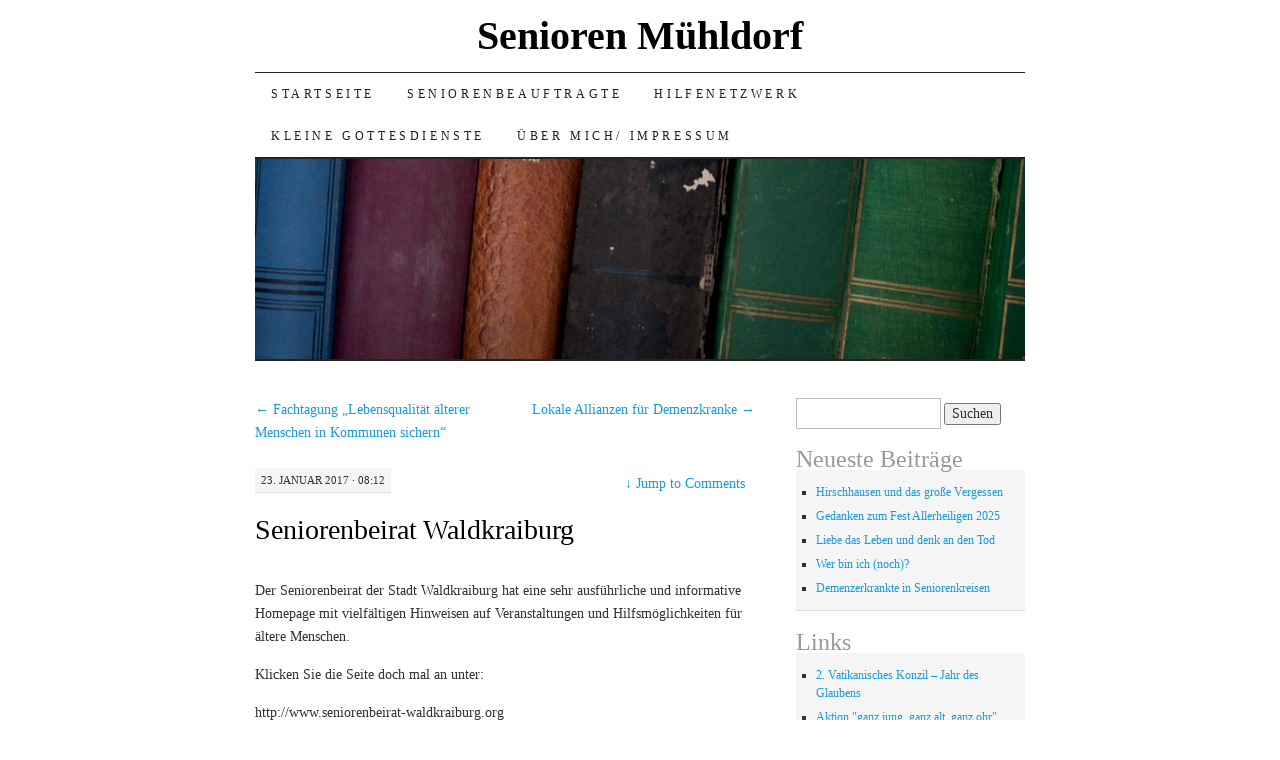

--- FILE ---
content_type: text/html; charset=UTF-8
request_url: https://senioren-muehldorf.de/2017/01/seniorenbeirat-waldkraiburg/
body_size: 9859
content:
<!DOCTYPE html>
<!--[if IE 7]>
<html id="ie7" lang="de">
<![endif]-->
<!--[if (gt IE 7) | (!IE)]><!-->
<html lang="de">
<!--<![endif]-->
<head>
<meta charset="UTF-8" />
<title>Seniorenbeirat Waldkraiburg | Senioren Mühldorf</title>
<link rel="profile" href="http://gmpg.org/xfn/11" />
<link rel="pingback" href="https://senioren-muehldorf.de/xmlrpc.php" />
<meta name='robots' content='max-image-preview:large' />
	<style>img:is([sizes="auto" i], [sizes^="auto," i]) { contain-intrinsic-size: 3000px 1500px }</style>
	<link rel='dns-prefetch' href='//stats.wp.com' />
<link rel='dns-prefetch' href='//v0.wordpress.com' />
<link rel="alternate" type="application/rss+xml" title="Senioren Mühldorf &raquo; Feed" href="https://senioren-muehldorf.de/feed/" />
<link rel="alternate" type="application/rss+xml" title="Senioren Mühldorf &raquo; Kommentar-Feed" href="https://senioren-muehldorf.de/comments/feed/" />
<link rel="alternate" type="application/rss+xml" title="Senioren Mühldorf &raquo; Seniorenbeirat Waldkraiburg-Kommentar-Feed" href="https://senioren-muehldorf.de/2017/01/seniorenbeirat-waldkraiburg/feed/" />
<script type="text/javascript">
/* <![CDATA[ */
window._wpemojiSettings = {"baseUrl":"https:\/\/s.w.org\/images\/core\/emoji\/16.0.1\/72x72\/","ext":".png","svgUrl":"https:\/\/s.w.org\/images\/core\/emoji\/16.0.1\/svg\/","svgExt":".svg","source":{"concatemoji":"https:\/\/senioren-muehldorf.de\/wp-includes\/js\/wp-emoji-release.min.js?ver=6.8.3"}};
/*! This file is auto-generated */
!function(s,n){var o,i,e;function c(e){try{var t={supportTests:e,timestamp:(new Date).valueOf()};sessionStorage.setItem(o,JSON.stringify(t))}catch(e){}}function p(e,t,n){e.clearRect(0,0,e.canvas.width,e.canvas.height),e.fillText(t,0,0);var t=new Uint32Array(e.getImageData(0,0,e.canvas.width,e.canvas.height).data),a=(e.clearRect(0,0,e.canvas.width,e.canvas.height),e.fillText(n,0,0),new Uint32Array(e.getImageData(0,0,e.canvas.width,e.canvas.height).data));return t.every(function(e,t){return e===a[t]})}function u(e,t){e.clearRect(0,0,e.canvas.width,e.canvas.height),e.fillText(t,0,0);for(var n=e.getImageData(16,16,1,1),a=0;a<n.data.length;a++)if(0!==n.data[a])return!1;return!0}function f(e,t,n,a){switch(t){case"flag":return n(e,"\ud83c\udff3\ufe0f\u200d\u26a7\ufe0f","\ud83c\udff3\ufe0f\u200b\u26a7\ufe0f")?!1:!n(e,"\ud83c\udde8\ud83c\uddf6","\ud83c\udde8\u200b\ud83c\uddf6")&&!n(e,"\ud83c\udff4\udb40\udc67\udb40\udc62\udb40\udc65\udb40\udc6e\udb40\udc67\udb40\udc7f","\ud83c\udff4\u200b\udb40\udc67\u200b\udb40\udc62\u200b\udb40\udc65\u200b\udb40\udc6e\u200b\udb40\udc67\u200b\udb40\udc7f");case"emoji":return!a(e,"\ud83e\udedf")}return!1}function g(e,t,n,a){var r="undefined"!=typeof WorkerGlobalScope&&self instanceof WorkerGlobalScope?new OffscreenCanvas(300,150):s.createElement("canvas"),o=r.getContext("2d",{willReadFrequently:!0}),i=(o.textBaseline="top",o.font="600 32px Arial",{});return e.forEach(function(e){i[e]=t(o,e,n,a)}),i}function t(e){var t=s.createElement("script");t.src=e,t.defer=!0,s.head.appendChild(t)}"undefined"!=typeof Promise&&(o="wpEmojiSettingsSupports",i=["flag","emoji"],n.supports={everything:!0,everythingExceptFlag:!0},e=new Promise(function(e){s.addEventListener("DOMContentLoaded",e,{once:!0})}),new Promise(function(t){var n=function(){try{var e=JSON.parse(sessionStorage.getItem(o));if("object"==typeof e&&"number"==typeof e.timestamp&&(new Date).valueOf()<e.timestamp+604800&&"object"==typeof e.supportTests)return e.supportTests}catch(e){}return null}();if(!n){if("undefined"!=typeof Worker&&"undefined"!=typeof OffscreenCanvas&&"undefined"!=typeof URL&&URL.createObjectURL&&"undefined"!=typeof Blob)try{var e="postMessage("+g.toString()+"("+[JSON.stringify(i),f.toString(),p.toString(),u.toString()].join(",")+"));",a=new Blob([e],{type:"text/javascript"}),r=new Worker(URL.createObjectURL(a),{name:"wpTestEmojiSupports"});return void(r.onmessage=function(e){c(n=e.data),r.terminate(),t(n)})}catch(e){}c(n=g(i,f,p,u))}t(n)}).then(function(e){for(var t in e)n.supports[t]=e[t],n.supports.everything=n.supports.everything&&n.supports[t],"flag"!==t&&(n.supports.everythingExceptFlag=n.supports.everythingExceptFlag&&n.supports[t]);n.supports.everythingExceptFlag=n.supports.everythingExceptFlag&&!n.supports.flag,n.DOMReady=!1,n.readyCallback=function(){n.DOMReady=!0}}).then(function(){return e}).then(function(){var e;n.supports.everything||(n.readyCallback(),(e=n.source||{}).concatemoji?t(e.concatemoji):e.wpemoji&&e.twemoji&&(t(e.twemoji),t(e.wpemoji)))}))}((window,document),window._wpemojiSettings);
/* ]]> */
</script>
<link rel='stylesheet' id='twoclick-social-media-buttons-css' href='https://senioren-muehldorf.de/wp-content/plugins/2-click-socialmedia-buttons/css/socialshareprivacy-min.css?ver=1.6.4' type='text/css' media='all' />
<style id='wp-emoji-styles-inline-css' type='text/css'>

	img.wp-smiley, img.emoji {
		display: inline !important;
		border: none !important;
		box-shadow: none !important;
		height: 1em !important;
		width: 1em !important;
		margin: 0 0.07em !important;
		vertical-align: -0.1em !important;
		background: none !important;
		padding: 0 !important;
	}
</style>
<link rel='stylesheet' id='wp-block-library-css' href='https://senioren-muehldorf.de/wp-includes/css/dist/block-library/style.min.css?ver=6.8.3' type='text/css' media='all' />
<style id='classic-theme-styles-inline-css' type='text/css'>
/*! This file is auto-generated */
.wp-block-button__link{color:#fff;background-color:#32373c;border-radius:9999px;box-shadow:none;text-decoration:none;padding:calc(.667em + 2px) calc(1.333em + 2px);font-size:1.125em}.wp-block-file__button{background:#32373c;color:#fff;text-decoration:none}
</style>
<link rel='stylesheet' id='mediaelement-css' href='https://senioren-muehldorf.de/wp-includes/js/mediaelement/mediaelementplayer-legacy.min.css?ver=4.2.17' type='text/css' media='all' />
<link rel='stylesheet' id='wp-mediaelement-css' href='https://senioren-muehldorf.de/wp-includes/js/mediaelement/wp-mediaelement.min.css?ver=6.8.3' type='text/css' media='all' />
<style id='jetpack-sharing-buttons-style-inline-css' type='text/css'>
.jetpack-sharing-buttons__services-list{display:flex;flex-direction:row;flex-wrap:wrap;gap:0;list-style-type:none;margin:5px;padding:0}.jetpack-sharing-buttons__services-list.has-small-icon-size{font-size:12px}.jetpack-sharing-buttons__services-list.has-normal-icon-size{font-size:16px}.jetpack-sharing-buttons__services-list.has-large-icon-size{font-size:24px}.jetpack-sharing-buttons__services-list.has-huge-icon-size{font-size:36px}@media print{.jetpack-sharing-buttons__services-list{display:none!important}}.editor-styles-wrapper .wp-block-jetpack-sharing-buttons{gap:0;padding-inline-start:0}ul.jetpack-sharing-buttons__services-list.has-background{padding:1.25em 2.375em}
</style>
<style id='global-styles-inline-css' type='text/css'>
:root{--wp--preset--aspect-ratio--square: 1;--wp--preset--aspect-ratio--4-3: 4/3;--wp--preset--aspect-ratio--3-4: 3/4;--wp--preset--aspect-ratio--3-2: 3/2;--wp--preset--aspect-ratio--2-3: 2/3;--wp--preset--aspect-ratio--16-9: 16/9;--wp--preset--aspect-ratio--9-16: 9/16;--wp--preset--color--black: #000000;--wp--preset--color--cyan-bluish-gray: #abb8c3;--wp--preset--color--white: #ffffff;--wp--preset--color--pale-pink: #f78da7;--wp--preset--color--vivid-red: #cf2e2e;--wp--preset--color--luminous-vivid-orange: #ff6900;--wp--preset--color--luminous-vivid-amber: #fcb900;--wp--preset--color--light-green-cyan: #7bdcb5;--wp--preset--color--vivid-green-cyan: #00d084;--wp--preset--color--pale-cyan-blue: #8ed1fc;--wp--preset--color--vivid-cyan-blue: #0693e3;--wp--preset--color--vivid-purple: #9b51e0;--wp--preset--gradient--vivid-cyan-blue-to-vivid-purple: linear-gradient(135deg,rgba(6,147,227,1) 0%,rgb(155,81,224) 100%);--wp--preset--gradient--light-green-cyan-to-vivid-green-cyan: linear-gradient(135deg,rgb(122,220,180) 0%,rgb(0,208,130) 100%);--wp--preset--gradient--luminous-vivid-amber-to-luminous-vivid-orange: linear-gradient(135deg,rgba(252,185,0,1) 0%,rgba(255,105,0,1) 100%);--wp--preset--gradient--luminous-vivid-orange-to-vivid-red: linear-gradient(135deg,rgba(255,105,0,1) 0%,rgb(207,46,46) 100%);--wp--preset--gradient--very-light-gray-to-cyan-bluish-gray: linear-gradient(135deg,rgb(238,238,238) 0%,rgb(169,184,195) 100%);--wp--preset--gradient--cool-to-warm-spectrum: linear-gradient(135deg,rgb(74,234,220) 0%,rgb(151,120,209) 20%,rgb(207,42,186) 40%,rgb(238,44,130) 60%,rgb(251,105,98) 80%,rgb(254,248,76) 100%);--wp--preset--gradient--blush-light-purple: linear-gradient(135deg,rgb(255,206,236) 0%,rgb(152,150,240) 100%);--wp--preset--gradient--blush-bordeaux: linear-gradient(135deg,rgb(254,205,165) 0%,rgb(254,45,45) 50%,rgb(107,0,62) 100%);--wp--preset--gradient--luminous-dusk: linear-gradient(135deg,rgb(255,203,112) 0%,rgb(199,81,192) 50%,rgb(65,88,208) 100%);--wp--preset--gradient--pale-ocean: linear-gradient(135deg,rgb(255,245,203) 0%,rgb(182,227,212) 50%,rgb(51,167,181) 100%);--wp--preset--gradient--electric-grass: linear-gradient(135deg,rgb(202,248,128) 0%,rgb(113,206,126) 100%);--wp--preset--gradient--midnight: linear-gradient(135deg,rgb(2,3,129) 0%,rgb(40,116,252) 100%);--wp--preset--font-size--small: 13px;--wp--preset--font-size--medium: 20px;--wp--preset--font-size--large: 36px;--wp--preset--font-size--x-large: 42px;--wp--preset--spacing--20: 0.44rem;--wp--preset--spacing--30: 0.67rem;--wp--preset--spacing--40: 1rem;--wp--preset--spacing--50: 1.5rem;--wp--preset--spacing--60: 2.25rem;--wp--preset--spacing--70: 3.38rem;--wp--preset--spacing--80: 5.06rem;--wp--preset--shadow--natural: 6px 6px 9px rgba(0, 0, 0, 0.2);--wp--preset--shadow--deep: 12px 12px 50px rgba(0, 0, 0, 0.4);--wp--preset--shadow--sharp: 6px 6px 0px rgba(0, 0, 0, 0.2);--wp--preset--shadow--outlined: 6px 6px 0px -3px rgba(255, 255, 255, 1), 6px 6px rgba(0, 0, 0, 1);--wp--preset--shadow--crisp: 6px 6px 0px rgba(0, 0, 0, 1);}:where(.is-layout-flex){gap: 0.5em;}:where(.is-layout-grid){gap: 0.5em;}body .is-layout-flex{display: flex;}.is-layout-flex{flex-wrap: wrap;align-items: center;}.is-layout-flex > :is(*, div){margin: 0;}body .is-layout-grid{display: grid;}.is-layout-grid > :is(*, div){margin: 0;}:where(.wp-block-columns.is-layout-flex){gap: 2em;}:where(.wp-block-columns.is-layout-grid){gap: 2em;}:where(.wp-block-post-template.is-layout-flex){gap: 1.25em;}:where(.wp-block-post-template.is-layout-grid){gap: 1.25em;}.has-black-color{color: var(--wp--preset--color--black) !important;}.has-cyan-bluish-gray-color{color: var(--wp--preset--color--cyan-bluish-gray) !important;}.has-white-color{color: var(--wp--preset--color--white) !important;}.has-pale-pink-color{color: var(--wp--preset--color--pale-pink) !important;}.has-vivid-red-color{color: var(--wp--preset--color--vivid-red) !important;}.has-luminous-vivid-orange-color{color: var(--wp--preset--color--luminous-vivid-orange) !important;}.has-luminous-vivid-amber-color{color: var(--wp--preset--color--luminous-vivid-amber) !important;}.has-light-green-cyan-color{color: var(--wp--preset--color--light-green-cyan) !important;}.has-vivid-green-cyan-color{color: var(--wp--preset--color--vivid-green-cyan) !important;}.has-pale-cyan-blue-color{color: var(--wp--preset--color--pale-cyan-blue) !important;}.has-vivid-cyan-blue-color{color: var(--wp--preset--color--vivid-cyan-blue) !important;}.has-vivid-purple-color{color: var(--wp--preset--color--vivid-purple) !important;}.has-black-background-color{background-color: var(--wp--preset--color--black) !important;}.has-cyan-bluish-gray-background-color{background-color: var(--wp--preset--color--cyan-bluish-gray) !important;}.has-white-background-color{background-color: var(--wp--preset--color--white) !important;}.has-pale-pink-background-color{background-color: var(--wp--preset--color--pale-pink) !important;}.has-vivid-red-background-color{background-color: var(--wp--preset--color--vivid-red) !important;}.has-luminous-vivid-orange-background-color{background-color: var(--wp--preset--color--luminous-vivid-orange) !important;}.has-luminous-vivid-amber-background-color{background-color: var(--wp--preset--color--luminous-vivid-amber) !important;}.has-light-green-cyan-background-color{background-color: var(--wp--preset--color--light-green-cyan) !important;}.has-vivid-green-cyan-background-color{background-color: var(--wp--preset--color--vivid-green-cyan) !important;}.has-pale-cyan-blue-background-color{background-color: var(--wp--preset--color--pale-cyan-blue) !important;}.has-vivid-cyan-blue-background-color{background-color: var(--wp--preset--color--vivid-cyan-blue) !important;}.has-vivid-purple-background-color{background-color: var(--wp--preset--color--vivid-purple) !important;}.has-black-border-color{border-color: var(--wp--preset--color--black) !important;}.has-cyan-bluish-gray-border-color{border-color: var(--wp--preset--color--cyan-bluish-gray) !important;}.has-white-border-color{border-color: var(--wp--preset--color--white) !important;}.has-pale-pink-border-color{border-color: var(--wp--preset--color--pale-pink) !important;}.has-vivid-red-border-color{border-color: var(--wp--preset--color--vivid-red) !important;}.has-luminous-vivid-orange-border-color{border-color: var(--wp--preset--color--luminous-vivid-orange) !important;}.has-luminous-vivid-amber-border-color{border-color: var(--wp--preset--color--luminous-vivid-amber) !important;}.has-light-green-cyan-border-color{border-color: var(--wp--preset--color--light-green-cyan) !important;}.has-vivid-green-cyan-border-color{border-color: var(--wp--preset--color--vivid-green-cyan) !important;}.has-pale-cyan-blue-border-color{border-color: var(--wp--preset--color--pale-cyan-blue) !important;}.has-vivid-cyan-blue-border-color{border-color: var(--wp--preset--color--vivid-cyan-blue) !important;}.has-vivid-purple-border-color{border-color: var(--wp--preset--color--vivid-purple) !important;}.has-vivid-cyan-blue-to-vivid-purple-gradient-background{background: var(--wp--preset--gradient--vivid-cyan-blue-to-vivid-purple) !important;}.has-light-green-cyan-to-vivid-green-cyan-gradient-background{background: var(--wp--preset--gradient--light-green-cyan-to-vivid-green-cyan) !important;}.has-luminous-vivid-amber-to-luminous-vivid-orange-gradient-background{background: var(--wp--preset--gradient--luminous-vivid-amber-to-luminous-vivid-orange) !important;}.has-luminous-vivid-orange-to-vivid-red-gradient-background{background: var(--wp--preset--gradient--luminous-vivid-orange-to-vivid-red) !important;}.has-very-light-gray-to-cyan-bluish-gray-gradient-background{background: var(--wp--preset--gradient--very-light-gray-to-cyan-bluish-gray) !important;}.has-cool-to-warm-spectrum-gradient-background{background: var(--wp--preset--gradient--cool-to-warm-spectrum) !important;}.has-blush-light-purple-gradient-background{background: var(--wp--preset--gradient--blush-light-purple) !important;}.has-blush-bordeaux-gradient-background{background: var(--wp--preset--gradient--blush-bordeaux) !important;}.has-luminous-dusk-gradient-background{background: var(--wp--preset--gradient--luminous-dusk) !important;}.has-pale-ocean-gradient-background{background: var(--wp--preset--gradient--pale-ocean) !important;}.has-electric-grass-gradient-background{background: var(--wp--preset--gradient--electric-grass) !important;}.has-midnight-gradient-background{background: var(--wp--preset--gradient--midnight) !important;}.has-small-font-size{font-size: var(--wp--preset--font-size--small) !important;}.has-medium-font-size{font-size: var(--wp--preset--font-size--medium) !important;}.has-large-font-size{font-size: var(--wp--preset--font-size--large) !important;}.has-x-large-font-size{font-size: var(--wp--preset--font-size--x-large) !important;}
:where(.wp-block-post-template.is-layout-flex){gap: 1.25em;}:where(.wp-block-post-template.is-layout-grid){gap: 1.25em;}
:where(.wp-block-columns.is-layout-flex){gap: 2em;}:where(.wp-block-columns.is-layout-grid){gap: 2em;}
:root :where(.wp-block-pullquote){font-size: 1.5em;line-height: 1.6;}
</style>
<link rel='stylesheet' id='pilcrow-css' href='https://senioren-muehldorf.de/wp-content/themes/pilcrow/style.css?ver=6.8.3' type='text/css' media='all' />
<script type="text/javascript" src="https://senioren-muehldorf.de/wp-includes/js/jquery/jquery.min.js?ver=3.7.1" id="jquery-core-js"></script>
<script type="text/javascript" src="https://senioren-muehldorf.de/wp-includes/js/jquery/jquery-migrate.min.js?ver=3.4.1" id="jquery-migrate-js"></script>
<link rel="https://api.w.org/" href="https://senioren-muehldorf.de/wp-json/" /><link rel="alternate" title="JSON" type="application/json" href="https://senioren-muehldorf.de/wp-json/wp/v2/posts/2398" /><link rel="EditURI" type="application/rsd+xml" title="RSD" href="https://senioren-muehldorf.de/xmlrpc.php?rsd" />
<meta name="generator" content="WordPress 6.8.3" />
<link rel="canonical" href="https://senioren-muehldorf.de/2017/01/seniorenbeirat-waldkraiburg/" />
<link rel='shortlink' href='https://wp.me/p6ZOcg-CG' />
<link rel="alternate" title="oEmbed (JSON)" type="application/json+oembed" href="https://senioren-muehldorf.de/wp-json/oembed/1.0/embed?url=https%3A%2F%2Fsenioren-muehldorf.de%2F2017%2F01%2Fseniorenbeirat-waldkraiburg%2F" />
<link rel="alternate" title="oEmbed (XML)" type="text/xml+oembed" href="https://senioren-muehldorf.de/wp-json/oembed/1.0/embed?url=https%3A%2F%2Fsenioren-muehldorf.de%2F2017%2F01%2Fseniorenbeirat-waldkraiburg%2F&#038;format=xml" />

<!-- OpenGraph Tags (added by 2-Click Social Media Buttons) -->
<meta property="og:site_name" content="Senioren Mühldorf"/>
<meta property="og:locale" content="de_DE"/>
<meta property="og:locale:alternate" content="de_DE"/>
<meta property="og:type" content="article"/>
<meta property="og:title" content="Seniorenbeirat Waldkraiburg"/>
<meta property="og:url" content="https://senioren-muehldorf.de/2017/01/seniorenbeirat-waldkraiburg/"/>
<meta property="og:description" content="Der Seniorenbeirat der Stadt Waldkraiburg hat eine sehr ausführliche und informative Homepage mit vielfältigen Hinweisen auf Veranstaltungen und Hilfsmöglichkeiten für ältere Menschen.

Klicken Sie die Seite doch mal an unter:

http://www.seniorenbeirat-waldkraiburg.org"/>
<!-- /OpenGraph Tags -->

	<style>img#wpstats{display:none}</style>
				<style type="text/css" id="wp-custom-css">
			#site-title {
    text-align: center;
}		</style>
		</head>

<body class="wp-singular post-template-default single single-post postid-2398 single-format-standard wp-theme-pilcrow two-column content-sidebar color-light">
<div id="container" class="hfeed">
	<div id="page" class="blog">
		<div id="header">
						<div id="site-title">
				<span>
					<a href="https://senioren-muehldorf.de/" title="Senioren Mühldorf" rel="home">Senioren Mühldorf</a>
				</span>
			</div>

			<div id="nav" role="navigation">
			  				<div class="skip-link screen-reader-text"><a href="#content" title="Skip to content">Skip to content</a></div>
								<div class="menu-header"><ul id="menu-menu-1" class="menu"><li id="menu-item-2355" class="menu-item menu-item-type-custom menu-item-object-custom menu-item-home menu-item-2355"><a href="http://senioren-muehldorf.de/">Startseite</a></li>
<li id="menu-item-2361" class="menu-item menu-item-type-taxonomy menu-item-object-category current-post-ancestor current-menu-parent current-post-parent menu-item-2361"><a href="https://senioren-muehldorf.de/category/seniorenbeauftragte/">Seniorenbeauftragte</a></li>
<li id="menu-item-2356" class="menu-item menu-item-type-post_type menu-item-object-page menu-item-2356"><a href="https://senioren-muehldorf.de/hilfenetzwerk/">Hilfenetzwerk</a></li>
<li id="menu-item-2359" class="menu-item menu-item-type-post_type menu-item-object-page menu-item-2359"><a href="https://senioren-muehldorf.de/themen/">Kleine Gottesdienste</a></li>
<li id="menu-item-2360" class="menu-item menu-item-type-post_type menu-item-object-page menu-item-2360"><a href="https://senioren-muehldorf.de/uber-mich/">Über mich/ Impressum</a></li>
</ul></div>			</div><!-- #nav -->

			<div id="pic">
				<a href="https://senioren-muehldorf.de/" rel="home">
										<img src="https://senioren-muehldorf.de/wp-content/themes/pilcrow/images/headers/books.jpg" width="770" height="200" alt="" />
								</a>
			</div><!-- #pic -->
		</div><!-- #header -->

		<div id="content-box">

<div id="content-container">
	<div id="content" role="main">

	
<div id="nav-above" class="navigation">
	<div class="nav-previous"><a href="https://senioren-muehldorf.de/2017/01/fachtagung-lebensqualitaet-aelterer-menschen-in-kommunen-sichern/" rel="prev"><span class="meta-nav">&larr;</span> Fachtagung &#8222;Lebensqualität älterer Menschen in Kommunen sichern&#8220;</a></div>
	<div class="nav-next"><a href="https://senioren-muehldorf.de/2017/01/lokale-allianzen-fuer-demenzkranke/" rel="next">Lokale Allianzen für Demenzkranke <span class="meta-nav">&rarr;</span></a></div>
</div><!-- #nav-above -->

<div id="post-2398" class="post-2398 post type-post status-publish format-standard hentry category-seniorenbeauftragte">
	<div class="entry-meta">

		23. Januar 2017 &middot; 08:12	</div><!-- .entry-meta -->

		<div class="jump"><a href="https://senioren-muehldorf.de/2017/01/seniorenbeirat-waldkraiburg/#comments"><span class="meta-nav">&darr; </span>Jump to Comments</a></div>
	<h1 class="entry-title"><a href="https://senioren-muehldorf.de/2017/01/seniorenbeirat-waldkraiburg/" rel="bookmark">Seniorenbeirat Waldkraiburg</a></h1>
	<div class="entry entry-content">
		<p>Der Seniorenbeirat der Stadt Waldkraiburg hat eine sehr ausführliche und informative Homepage mit vielfältigen Hinweisen auf Veranstaltungen und Hilfsmöglichkeiten für ältere Menschen.</p>
<p>Klicken Sie die Seite doch mal an unter:</p>
<p>http://www.seniorenbeirat-waldkraiburg.org</p>
<div class="twoclick_social_bookmarks_post_2398 social_share_privacy clearfix 1.6.4 locale-de_DE sprite-de_DE"></div><div class="twoclick-js"><script type="text/javascript">/* <![CDATA[ */
jQuery(document).ready(function($){if($('.twoclick_social_bookmarks_post_2398')){$('.twoclick_social_bookmarks_post_2398').socialSharePrivacy({"services":{"facebook":{"status":"on","txt_info":"","perma_option":"off","action":"recommend","language":"de_DE"},"twitter":{"reply_to":"","tweet_text":"Seniorenbeirat%20Waldkraiburg","status":"on","txt_info":"","perma_option":"off","language":"de","referrer_track":""},"gplus":{"status":"on","txt_info":"","perma_option":"off","referrer_track":""}},"txt_help":"","settings_perma":"","info_link":"","uri":"https:\/\/senioren-muehldorf.de\/2017\/01\/seniorenbeirat-waldkraiburg\/","post_id":2398,"post_title_referrer_track":"Seniorenbeirat+Waldkraiburg","display_infobox":"on"});}});
/* ]]&gt; */</script></div>	</div><!-- .entry-content -->

	<div class="entry-links">
		<p class="comment-number"><a href="https://senioren-muehldorf.de/2017/01/seniorenbeirat-waldkraiburg/#respond">Leave a Comment</a></p>

					<p class="entry-categories tagged">Filed under <a href="https://senioren-muehldorf.de/category/seniorenbeauftragte/" rel="category tag">Seniorenbeauftragte</a></p>
			<p class="entry-tags tagged"></p>
			</div><!-- .entry-links -->

</div><!-- #post-## -->

<div id="nav-below" class="navigation">
	<div class="nav-previous"><a href="https://senioren-muehldorf.de/2017/01/fachtagung-lebensqualitaet-aelterer-menschen-in-kommunen-sichern/" rel="prev"><span class="meta-nav">&larr;</span> Fachtagung &#8222;Lebensqualität älterer Menschen in Kommunen sichern&#8220;</a></div>
	<div class="nav-next"><a href="https://senioren-muehldorf.de/2017/01/lokale-allianzen-fuer-demenzkranke/" rel="next">Lokale Allianzen für Demenzkranke <span class="meta-nav">&rarr;</span></a></div>
</div><!-- #nav-below -->


<div id="comments">

	
	
		<div id="respond" class="comment-respond">
		<h3 id="reply-title" class="comment-reply-title">Schreibe einen Kommentar <small><a rel="nofollow" id="cancel-comment-reply-link" href="/2017/01/seniorenbeirat-waldkraiburg/#respond" style="display:none;">Antwort abbrechen</a></small></h3><form action="https://senioren-muehldorf.de/wp-comments-post.php" method="post" id="commentform" class="comment-form"><p class="comment-notes"><span id="email-notes">Deine E-Mail-Adresse wird nicht veröffentlicht.</span> <span class="required-field-message">Erforderliche Felder sind mit <span class="required">*</span> markiert</span></p><p class="comment-form-comment"><label for="comment">Kommentar <span class="required">*</span></label> <textarea autocomplete="new-password"  id="a56a3ccd35"  name="a56a3ccd35"   cols="45" rows="8" maxlength="65525" required="required"></textarea><textarea id="comment" aria-label="hp-comment" aria-hidden="true" name="comment" autocomplete="new-password" style="padding:0 !important;clip:rect(1px, 1px, 1px, 1px) !important;position:absolute !important;white-space:nowrap !important;height:1px !important;width:1px !important;overflow:hidden !important;" tabindex="-1"></textarea><script data-noptimize>document.getElementById("comment").setAttribute( "id", "aa064b7ab9e3fc7bcc4664e57c3b5615" );document.getElementById("a56a3ccd35").setAttribute( "id", "comment" );</script></p><p class="comment-form-author"><label for="author">Name <span class="required">*</span></label> <input id="author" name="author" type="text" value="" size="30" maxlength="245" autocomplete="name" required="required" /></p>
<p class="comment-form-email"><label for="email">E-Mail <span class="required">*</span></label> <input id="email" name="email" type="text" value="" size="30" maxlength="100" aria-describedby="email-notes" autocomplete="email" required="required" /></p>
<p class="comment-form-url"><label for="url">Website</label> <input id="url" name="url" type="text" value="" size="30" maxlength="200" autocomplete="url" /></p>
<p class="comment-form-cookies-consent"><input id="wp-comment-cookies-consent" name="wp-comment-cookies-consent" type="checkbox" value="yes" /> <label for="wp-comment-cookies-consent">Meinen Namen, meine E-Mail-Adresse und meine Website in diesem Browser für die nächste Kommentierung speichern.</label></p>
<p class="comment-subscription-form"><input type="checkbox" name="subscribe_comments" id="subscribe_comments" value="subscribe" style="width: auto; -moz-appearance: checkbox; -webkit-appearance: checkbox;" /> <label class="subscribe-label" id="subscribe-label" for="subscribe_comments">Benachrichtige mich über nachfolgende Kommentare via E-Mail.</label></p><p class="comment-subscription-form"><input type="checkbox" name="subscribe_blog" id="subscribe_blog" value="subscribe" style="width: auto; -moz-appearance: checkbox; -webkit-appearance: checkbox;" /> <label class="subscribe-label" id="subscribe-blog-label" for="subscribe_blog">Benachrichtige mich über neue Beiträge via E-Mail.</label></p><p class="form-submit"><input name="submit" type="submit" id="submit" class="submit" value="Kommentar abschicken" /> <input type='hidden' name='comment_post_ID' value='2398' id='comment_post_ID' />
<input type='hidden' name='comment_parent' id='comment_parent' value='0' />
</p></form>	</div><!-- #respond -->
	
</div><!-- #comments -->

	</div><!-- #content -->
</div><!-- #container -->


	<div id="sidebar" class="widget-area" role="complementary">
				<ul class="xoxo sidebar-list">

			<li id="search-2" class="widget widget_search"><form role="search" method="get" id="searchform" class="searchform" action="https://senioren-muehldorf.de/">
				<div>
					<label class="screen-reader-text" for="s">Suche nach:</label>
					<input type="text" value="" name="s" id="s" />
					<input type="submit" id="searchsubmit" value="Suchen" />
				</div>
			</form></li>
		<li id="recent-posts-2" class="widget widget_recent_entries">
		<h3 class="widget-title">Neueste Beiträge</h3>
		<ul>
											<li>
					<a href="https://senioren-muehldorf.de/2025/11/hirschhausen-und-das-grosse-vergessen/">Hirschhausen und das große Vergessen</a>
									</li>
											<li>
					<a href="https://senioren-muehldorf.de/2025/10/gedanken-zum-fest-allerheiligen-2025/">Gedanken zum Fest Allerheiligen 2025</a>
									</li>
											<li>
					<a href="https://senioren-muehldorf.de/2025/10/liebe-das-leben-und-denk-an-den-tod/">Liebe das Leben und denk an den Tod</a>
									</li>
											<li>
					<a href="https://senioren-muehldorf.de/2025/10/wer-bin-ich-noch/">Wer bin ich (noch)?</a>
									</li>
											<li>
					<a href="https://senioren-muehldorf.de/2025/10/demenzerkrankte-in-seniorenkreisen/">Demenzerkrankte in Seniorenkreisen</a>
									</li>
					</ul>

		</li><li id="linkcat-2" class="widget widget_links"><h3 class="widget-title">Links</h3>
	<ul class='xoxo blogroll'>
<li><a href="http://www.50-jahre-vatikanum.de." title="Hier finden Sie Informationen und Anregungen zum Jahr des Glaubens, mit dem unsere Kirche das Jubiläum &#8222;50 Jahre II. Vatikanisches Konzil&#8220; feiert.">2. Vatikanisches Konzil &#8211; Jahr des Glaubens</a></li>
<li><a href="http://www.bayern-ist-ganz-ohr.de">Aktion &quot;ganz jung, ganz alt, ganz ohr&quot; des Bayerischen Sozialministeriums</a></li>
<li><a href="https://www.c-and-a.com/de/de/shop/aktiv-im-alter" title="Hier gibt es viele Hinweise, um im Alter körperlich und geistig fit zu werden/ bleiben">Aktiv im Alter &#8211; körperlich und geistig fit bleiben</a></li>
<li><a href="https://ratgeber.immowelt.de/a/altersgerechtes-wohnen-raum-fuer-raum-barrierefrei.html#c20013" title="Hilfreiche Tips für alle, die ihre Wohnung oder ihr Haus behindertengerecht umbauen wollen">Altersgerechtes Umbauen</a></li>
<li><a href="http://www.deutsche-alzheimer.de/" title="Hier bekommen Sie vielfältigste und grundlegende Informationen zur Alzheimererkrankung und anderen Demenzformen ">Alzheimer-Gesellschaft in Deutschland</a></li>
<li><a href="https://www.annahospiz.de/" title="Information zur Begleitung am Lebensende">Anna Hospiz Verein</a></li>
<li><a href="http://www.bagso.de" title="Die Bagso bietet vielfältige Infos.">bagso (Bundesarbeitsgemeinschaft der Seniorenorganisationen e. V.)</a></li>
<li><a href="http://www.byak.de/start/beratungsstelle-barrierefreiheit/beratungsangebot" title="Tips zur Barrierefreiheit">Beratungsstelle Barrierefreiheit der Bayer. Architektenkammer</a></li>
<li><a href="http://www.bertelsmann-stiftung.de/cps/rde/xchg/SID-74F77F40-7D21BCAD/bst/hs.xsl/nachrichten_114244.htm" title="Bericht der Bertelsmannstiftung über die Entwicklung der Pflege in Deutschland ">Bertelsmannstiftung Pflegebericht</a></li>
<li><a href="https://www.bioeg.de">Bundesinstitut für öffentliche Gesundheit</a></li>
<li><a href="https://www.deutsche-alzheimer.de/">Deutsche Alzheimer-Gesellschaft</a></li>
<li><a href="http://www.ethikrat.org/dateien/pdf/stellungnahme-demenz-und-selbstbestimmung.pdf">Deutscher Ethikrat: &quot;Stellungnahme zu Demenz und Selbstbestimmung&quot;</a></li>
<li><a href="https://www.devap.de">Devap</a></li>
<li><a href="http://www.erzbistum-muenchen.de/dioezesanrat/" title="Die Pflege als Herausforderung für Gesellschaft, Staat und Kirche">Diözesanrat der Katholiken: Stellungnahme zur Pflegereform</a></li>
<li><a href="https://www.gkv-spitzenverband.de/upload/MDS_Dritter_Pflege_Qualitaetsbericht_04-2012_19551.pdf">GKV: 3. Pflegequalitätsbericht</a></li>
<li><a href="http://www.hagalil.com/judentum/feiertage/kippur/frau.htm">Gott ist eine Frau &#8211; und sie wird älter</a></li>
<li><a href="http://www.hilfetelefon.de/sicherdirhilfe" title="Hilfe für Betroffene und ihr Umfeld, wenn Frauen von Gewalt bedroht sind">Hilfetelefon: Gewalt gegen Frauen</a></li>
<li><a href="https://www.iss-ffm.de/aktuelles" title="Viele wissenschaftliche Studien zu allen möglichen Themen">Institut für Sozialarbeit und Sozialpädagogik</a></li>
<li><a href="http://www.lra-mue.de/demenz">Netzwerk Demenz Mühldorf</a></li>
<li><a href="https://www.netzwerkstelle-demenz.de/ueber-uns/netzwerkstelle">Netzwerkstelle Lokale Allianzen für Menschen mit Demenz</a></li>
<li><a href="https://www.erzbistum-muenchen.de/senioren/seelsorge-im-supermarkt" title="eine offene Sprechstunde für jedermann/ jedefrau">Offenes Ohr &#8211; offenes Herz</a></li>
<li><a href="http://www.seelsorge-im-alter.de/" title="Link der evangelischen Kirche Baden-Württemberg">Seelsorge im Alter</a></li>
<li><a href="http://www.erzbistum-muenchen.de/ehejahre" title="Informationen zur Segnung der Ehejubilare durch Bischof Marx">Segnung der Ehepaare</a></li>
<li><a href="http://www.seniorenbeirat-waldkraiburg.org/" title="Sehr informative Seite über die Aktivitäten des Seniorenbeirats">Seniorenbeirat Waldkraiburg</a></li>
<li><a href="tel:%200800%20111%200%20222">Telefonseelsorge</a></li>
<li><a href="http://www.zu-hause-daheim.bayern.de." title="Informationen zur Kampagne: &#8222;Zu Hause daheim&#8220;: Termine, Anliegen, Ideen">Wohnen daheim</a></li>
<li><a href="http://www.wohnen-alter-bayern.de/index.php?menuid=1">Wohnen im Alter</a></li>
<li><a href="https://www.zqp.de">Zentrum für Qualität in der Pflege</a></li>
<li><a href="http://www.serviceportal-zuhause-im-alter.de/" title="Praktische Hinweise des Bundesfamilienministeriums, um möglichst lange zuhause leben zu können.">Zuhause im Alter</a></li>

	</ul>
</li>
<li id="archives-2" class="widget widget_archive"><h3 class="widget-title">Archiv</h3>
			<ul>
					<li><a href='https://senioren-muehldorf.de/2025/11/'>November 2025</a></li>
	<li><a href='https://senioren-muehldorf.de/2025/10/'>Oktober 2025</a></li>
	<li><a href='https://senioren-muehldorf.de/2025/09/'>September 2025</a></li>
	<li><a href='https://senioren-muehldorf.de/2025/08/'>August 2025</a></li>
	<li><a href='https://senioren-muehldorf.de/2025/07/'>Juli 2025</a></li>
	<li><a href='https://senioren-muehldorf.de/2025/06/'>Juni 2025</a></li>
	<li><a href='https://senioren-muehldorf.de/2025/05/'>Mai 2025</a></li>
	<li><a href='https://senioren-muehldorf.de/2025/04/'>April 2025</a></li>
	<li><a href='https://senioren-muehldorf.de/2025/03/'>März 2025</a></li>
	<li><a href='https://senioren-muehldorf.de/2025/02/'>Februar 2025</a></li>
	<li><a href='https://senioren-muehldorf.de/2025/01/'>Januar 2025</a></li>
	<li><a href='https://senioren-muehldorf.de/2024/12/'>Dezember 2024</a></li>
	<li><a href='https://senioren-muehldorf.de/2024/11/'>November 2024</a></li>
	<li><a href='https://senioren-muehldorf.de/2024/10/'>Oktober 2024</a></li>
	<li><a href='https://senioren-muehldorf.de/2024/09/'>September 2024</a></li>
	<li><a href='https://senioren-muehldorf.de/2024/08/'>August 2024</a></li>
	<li><a href='https://senioren-muehldorf.de/2024/07/'>Juli 2024</a></li>
	<li><a href='https://senioren-muehldorf.de/2024/06/'>Juni 2024</a></li>
	<li><a href='https://senioren-muehldorf.de/2024/05/'>Mai 2024</a></li>
	<li><a href='https://senioren-muehldorf.de/2024/04/'>April 2024</a></li>
	<li><a href='https://senioren-muehldorf.de/2024/03/'>März 2024</a></li>
	<li><a href='https://senioren-muehldorf.de/2024/02/'>Februar 2024</a></li>
	<li><a href='https://senioren-muehldorf.de/2024/01/'>Januar 2024</a></li>
	<li><a href='https://senioren-muehldorf.de/2023/12/'>Dezember 2023</a></li>
	<li><a href='https://senioren-muehldorf.de/2023/11/'>November 2023</a></li>
	<li><a href='https://senioren-muehldorf.de/2023/10/'>Oktober 2023</a></li>
	<li><a href='https://senioren-muehldorf.de/2023/09/'>September 2023</a></li>
	<li><a href='https://senioren-muehldorf.de/2023/08/'>August 2023</a></li>
	<li><a href='https://senioren-muehldorf.de/2023/07/'>Juli 2023</a></li>
	<li><a href='https://senioren-muehldorf.de/2023/06/'>Juni 2023</a></li>
	<li><a href='https://senioren-muehldorf.de/2023/05/'>Mai 2023</a></li>
	<li><a href='https://senioren-muehldorf.de/2023/04/'>April 2023</a></li>
	<li><a href='https://senioren-muehldorf.de/2023/03/'>März 2023</a></li>
	<li><a href='https://senioren-muehldorf.de/2023/02/'>Februar 2023</a></li>
	<li><a href='https://senioren-muehldorf.de/2023/01/'>Januar 2023</a></li>
	<li><a href='https://senioren-muehldorf.de/2022/12/'>Dezember 2022</a></li>
	<li><a href='https://senioren-muehldorf.de/2022/11/'>November 2022</a></li>
	<li><a href='https://senioren-muehldorf.de/2022/10/'>Oktober 2022</a></li>
	<li><a href='https://senioren-muehldorf.de/2022/09/'>September 2022</a></li>
	<li><a href='https://senioren-muehldorf.de/2022/08/'>August 2022</a></li>
	<li><a href='https://senioren-muehldorf.de/2022/07/'>Juli 2022</a></li>
	<li><a href='https://senioren-muehldorf.de/2022/06/'>Juni 2022</a></li>
	<li><a href='https://senioren-muehldorf.de/2022/05/'>Mai 2022</a></li>
	<li><a href='https://senioren-muehldorf.de/2022/04/'>April 2022</a></li>
	<li><a href='https://senioren-muehldorf.de/2022/03/'>März 2022</a></li>
	<li><a href='https://senioren-muehldorf.de/2022/02/'>Februar 2022</a></li>
	<li><a href='https://senioren-muehldorf.de/2022/01/'>Januar 2022</a></li>
	<li><a href='https://senioren-muehldorf.de/2021/12/'>Dezember 2021</a></li>
	<li><a href='https://senioren-muehldorf.de/2021/11/'>November 2021</a></li>
	<li><a href='https://senioren-muehldorf.de/2021/10/'>Oktober 2021</a></li>
	<li><a href='https://senioren-muehldorf.de/2021/09/'>September 2021</a></li>
	<li><a href='https://senioren-muehldorf.de/2021/08/'>August 2021</a></li>
	<li><a href='https://senioren-muehldorf.de/2021/07/'>Juli 2021</a></li>
	<li><a href='https://senioren-muehldorf.de/2021/06/'>Juni 2021</a></li>
	<li><a href='https://senioren-muehldorf.de/2021/05/'>Mai 2021</a></li>
	<li><a href='https://senioren-muehldorf.de/2021/04/'>April 2021</a></li>
	<li><a href='https://senioren-muehldorf.de/2021/03/'>März 2021</a></li>
	<li><a href='https://senioren-muehldorf.de/2021/02/'>Februar 2021</a></li>
	<li><a href='https://senioren-muehldorf.de/2021/01/'>Januar 2021</a></li>
	<li><a href='https://senioren-muehldorf.de/2020/12/'>Dezember 2020</a></li>
	<li><a href='https://senioren-muehldorf.de/2020/11/'>November 2020</a></li>
	<li><a href='https://senioren-muehldorf.de/2020/10/'>Oktober 2020</a></li>
	<li><a href='https://senioren-muehldorf.de/2020/09/'>September 2020</a></li>
	<li><a href='https://senioren-muehldorf.de/2020/08/'>August 2020</a></li>
	<li><a href='https://senioren-muehldorf.de/2020/07/'>Juli 2020</a></li>
	<li><a href='https://senioren-muehldorf.de/2020/06/'>Juni 2020</a></li>
	<li><a href='https://senioren-muehldorf.de/2020/05/'>Mai 2020</a></li>
	<li><a href='https://senioren-muehldorf.de/2020/04/'>April 2020</a></li>
	<li><a href='https://senioren-muehldorf.de/2020/03/'>März 2020</a></li>
	<li><a href='https://senioren-muehldorf.de/2020/02/'>Februar 2020</a></li>
	<li><a href='https://senioren-muehldorf.de/2020/01/'>Januar 2020</a></li>
	<li><a href='https://senioren-muehldorf.de/2019/12/'>Dezember 2019</a></li>
	<li><a href='https://senioren-muehldorf.de/2019/11/'>November 2019</a></li>
	<li><a href='https://senioren-muehldorf.de/2019/10/'>Oktober 2019</a></li>
	<li><a href='https://senioren-muehldorf.de/2019/09/'>September 2019</a></li>
	<li><a href='https://senioren-muehldorf.de/2019/08/'>August 2019</a></li>
	<li><a href='https://senioren-muehldorf.de/2019/07/'>Juli 2019</a></li>
	<li><a href='https://senioren-muehldorf.de/2019/06/'>Juni 2019</a></li>
	<li><a href='https://senioren-muehldorf.de/2019/05/'>Mai 2019</a></li>
	<li><a href='https://senioren-muehldorf.de/2019/04/'>April 2019</a></li>
	<li><a href='https://senioren-muehldorf.de/2019/03/'>März 2019</a></li>
	<li><a href='https://senioren-muehldorf.de/2019/02/'>Februar 2019</a></li>
	<li><a href='https://senioren-muehldorf.de/2019/01/'>Januar 2019</a></li>
	<li><a href='https://senioren-muehldorf.de/2018/12/'>Dezember 2018</a></li>
	<li><a href='https://senioren-muehldorf.de/2018/11/'>November 2018</a></li>
	<li><a href='https://senioren-muehldorf.de/2018/10/'>Oktober 2018</a></li>
	<li><a href='https://senioren-muehldorf.de/2018/09/'>September 2018</a></li>
	<li><a href='https://senioren-muehldorf.de/2018/08/'>August 2018</a></li>
	<li><a href='https://senioren-muehldorf.de/2018/07/'>Juli 2018</a></li>
	<li><a href='https://senioren-muehldorf.de/2018/06/'>Juni 2018</a></li>
	<li><a href='https://senioren-muehldorf.de/2018/05/'>Mai 2018</a></li>
	<li><a href='https://senioren-muehldorf.de/2018/04/'>April 2018</a></li>
	<li><a href='https://senioren-muehldorf.de/2018/03/'>März 2018</a></li>
	<li><a href='https://senioren-muehldorf.de/2018/02/'>Februar 2018</a></li>
	<li><a href='https://senioren-muehldorf.de/2018/01/'>Januar 2018</a></li>
	<li><a href='https://senioren-muehldorf.de/2017/12/'>Dezember 2017</a></li>
	<li><a href='https://senioren-muehldorf.de/2017/11/'>November 2017</a></li>
	<li><a href='https://senioren-muehldorf.de/2017/10/'>Oktober 2017</a></li>
	<li><a href='https://senioren-muehldorf.de/2017/09/'>September 2017</a></li>
	<li><a href='https://senioren-muehldorf.de/2017/08/'>August 2017</a></li>
	<li><a href='https://senioren-muehldorf.de/2017/07/'>Juli 2017</a></li>
	<li><a href='https://senioren-muehldorf.de/2017/06/'>Juni 2017</a></li>
	<li><a href='https://senioren-muehldorf.de/2017/05/'>Mai 2017</a></li>
	<li><a href='https://senioren-muehldorf.de/2017/04/'>April 2017</a></li>
	<li><a href='https://senioren-muehldorf.de/2017/03/'>März 2017</a></li>
	<li><a href='https://senioren-muehldorf.de/2017/02/'>Februar 2017</a></li>
	<li><a href='https://senioren-muehldorf.de/2017/01/'>Januar 2017</a></li>
	<li><a href='https://senioren-muehldorf.de/2016/12/'>Dezember 2016</a></li>
	<li><a href='https://senioren-muehldorf.de/2016/11/'>November 2016</a></li>
	<li><a href='https://senioren-muehldorf.de/2016/10/'>Oktober 2016</a></li>
	<li><a href='https://senioren-muehldorf.de/2016/09/'>September 2016</a></li>
	<li><a href='https://senioren-muehldorf.de/2016/08/'>August 2016</a></li>
	<li><a href='https://senioren-muehldorf.de/2016/07/'>Juli 2016</a></li>
	<li><a href='https://senioren-muehldorf.de/2016/06/'>Juni 2016</a></li>
	<li><a href='https://senioren-muehldorf.de/2016/05/'>Mai 2016</a></li>
	<li><a href='https://senioren-muehldorf.de/2016/04/'>April 2016</a></li>
	<li><a href='https://senioren-muehldorf.de/2016/03/'>März 2016</a></li>
	<li><a href='https://senioren-muehldorf.de/2016/02/'>Februar 2016</a></li>
	<li><a href='https://senioren-muehldorf.de/2016/01/'>Januar 2016</a></li>
	<li><a href='https://senioren-muehldorf.de/2015/12/'>Dezember 2015</a></li>
	<li><a href='https://senioren-muehldorf.de/2015/11/'>November 2015</a></li>
	<li><a href='https://senioren-muehldorf.de/2015/10/'>Oktober 2015</a></li>
	<li><a href='https://senioren-muehldorf.de/2015/09/'>September 2015</a></li>
	<li><a href='https://senioren-muehldorf.de/2015/08/'>August 2015</a></li>
	<li><a href='https://senioren-muehldorf.de/2015/07/'>Juli 2015</a></li>
	<li><a href='https://senioren-muehldorf.de/2015/06/'>Juni 2015</a></li>
	<li><a href='https://senioren-muehldorf.de/2015/05/'>Mai 2015</a></li>
	<li><a href='https://senioren-muehldorf.de/2015/04/'>April 2015</a></li>
	<li><a href='https://senioren-muehldorf.de/2015/03/'>März 2015</a></li>
	<li><a href='https://senioren-muehldorf.de/2015/02/'>Februar 2015</a></li>
	<li><a href='https://senioren-muehldorf.de/2015/01/'>Januar 2015</a></li>
	<li><a href='https://senioren-muehldorf.de/2014/12/'>Dezember 2014</a></li>
	<li><a href='https://senioren-muehldorf.de/2014/11/'>November 2014</a></li>
	<li><a href='https://senioren-muehldorf.de/2014/10/'>Oktober 2014</a></li>
	<li><a href='https://senioren-muehldorf.de/2014/09/'>September 2014</a></li>
	<li><a href='https://senioren-muehldorf.de/2014/08/'>August 2014</a></li>
	<li><a href='https://senioren-muehldorf.de/2014/07/'>Juli 2014</a></li>
	<li><a href='https://senioren-muehldorf.de/2014/06/'>Juni 2014</a></li>
	<li><a href='https://senioren-muehldorf.de/2014/05/'>Mai 2014</a></li>
	<li><a href='https://senioren-muehldorf.de/2014/04/'>April 2014</a></li>
	<li><a href='https://senioren-muehldorf.de/2014/03/'>März 2014</a></li>
	<li><a href='https://senioren-muehldorf.de/2014/02/'>Februar 2014</a></li>
	<li><a href='https://senioren-muehldorf.de/2014/01/'>Januar 2014</a></li>
	<li><a href='https://senioren-muehldorf.de/2013/12/'>Dezember 2013</a></li>
	<li><a href='https://senioren-muehldorf.de/2013/11/'>November 2013</a></li>
	<li><a href='https://senioren-muehldorf.de/2013/10/'>Oktober 2013</a></li>
	<li><a href='https://senioren-muehldorf.de/2013/09/'>September 2013</a></li>
	<li><a href='https://senioren-muehldorf.de/2013/08/'>August 2013</a></li>
	<li><a href='https://senioren-muehldorf.de/2013/07/'>Juli 2013</a></li>
	<li><a href='https://senioren-muehldorf.de/2013/06/'>Juni 2013</a></li>
	<li><a href='https://senioren-muehldorf.de/2013/05/'>Mai 2013</a></li>
	<li><a href='https://senioren-muehldorf.de/2013/04/'>April 2013</a></li>
	<li><a href='https://senioren-muehldorf.de/2013/03/'>März 2013</a></li>
	<li><a href='https://senioren-muehldorf.de/2013/02/'>Februar 2013</a></li>
	<li><a href='https://senioren-muehldorf.de/2013/01/'>Januar 2013</a></li>
	<li><a href='https://senioren-muehldorf.de/2012/12/'>Dezember 2012</a></li>
	<li><a href='https://senioren-muehldorf.de/2012/11/'>November 2012</a></li>
	<li><a href='https://senioren-muehldorf.de/2012/10/'>Oktober 2012</a></li>
	<li><a href='https://senioren-muehldorf.de/2012/09/'>September 2012</a></li>
	<li><a href='https://senioren-muehldorf.de/2012/08/'>August 2012</a></li>
	<li><a href='https://senioren-muehldorf.de/2012/07/'>Juli 2012</a></li>
	<li><a href='https://senioren-muehldorf.de/2012/06/'>Juni 2012</a></li>
	<li><a href='https://senioren-muehldorf.de/2012/05/'>Mai 2012</a></li>
	<li><a href='https://senioren-muehldorf.de/2012/04/'>April 2012</a></li>
			</ul>

			</li>		</ul>
	</div><!-- #sidebar .widget-area -->

	
		</div><!-- #content-box -->

		<div id="footer" role="contentinfo">
			<div id="colophon">

				
				<div id="site-info">
					<a href="https://senioren-muehldorf.de/" title="Senioren Mühldorf" rel="home">Senioren Mühldorf</a> &middot; 				</div><!-- #site-info -->

				<div id="site-generator">
					<a href="http://wordpress.org/" title="A Semantic Personal Publishing Platform" rel="generator">Proudly powered by WordPress</a>
					&middot;
					Theme: Pilcrow by <a href="http://automattic.com/" rel="designer">Automattic</a>.				</div><!-- #site-generator -->

			</div><!-- #colophon -->
		</div><!-- #footer -->
	</div><!-- #page .blog -->
</div><!-- #container -->

<script type="speculationrules">
{"prefetch":[{"source":"document","where":{"and":[{"href_matches":"\/*"},{"not":{"href_matches":["\/wp-*.php","\/wp-admin\/*","\/wp-content\/uploads\/*","\/wp-content\/*","\/wp-content\/plugins\/*","\/wp-content\/themes\/pilcrow\/*","\/*\\?(.+)"]}},{"not":{"selector_matches":"a[rel~=\"nofollow\"]"}},{"not":{"selector_matches":".no-prefetch, .no-prefetch a"}}]},"eagerness":"conservative"}]}
</script>
<script type="text/javascript" src="https://senioren-muehldorf.de/wp-content/plugins/2-click-socialmedia-buttons/js/social_bookmarks-min.js?ver=1.6.4" id="twoclick-social-media-buttons-jquery-js"></script>
<script type="text/javascript" src="https://senioren-muehldorf.de/wp-includes/js/comment-reply.min.js?ver=6.8.3" id="comment-reply-js" async="async" data-wp-strategy="async"></script>
<script type="text/javascript" id="jetpack-stats-js-before">
/* <![CDATA[ */
_stq = window._stq || [];
_stq.push([ "view", JSON.parse("{\"v\":\"ext\",\"blog\":\"103388984\",\"post\":\"2398\",\"tz\":\"0\",\"srv\":\"senioren-muehldorf.de\",\"j\":\"1:14.6\"}") ]);
_stq.push([ "clickTrackerInit", "103388984", "2398" ]);
/* ]]> */
</script>
<script type="text/javascript" src="https://stats.wp.com/e-202546.js" id="jetpack-stats-js" defer="defer" data-wp-strategy="defer"></script>
</body>
</html>
